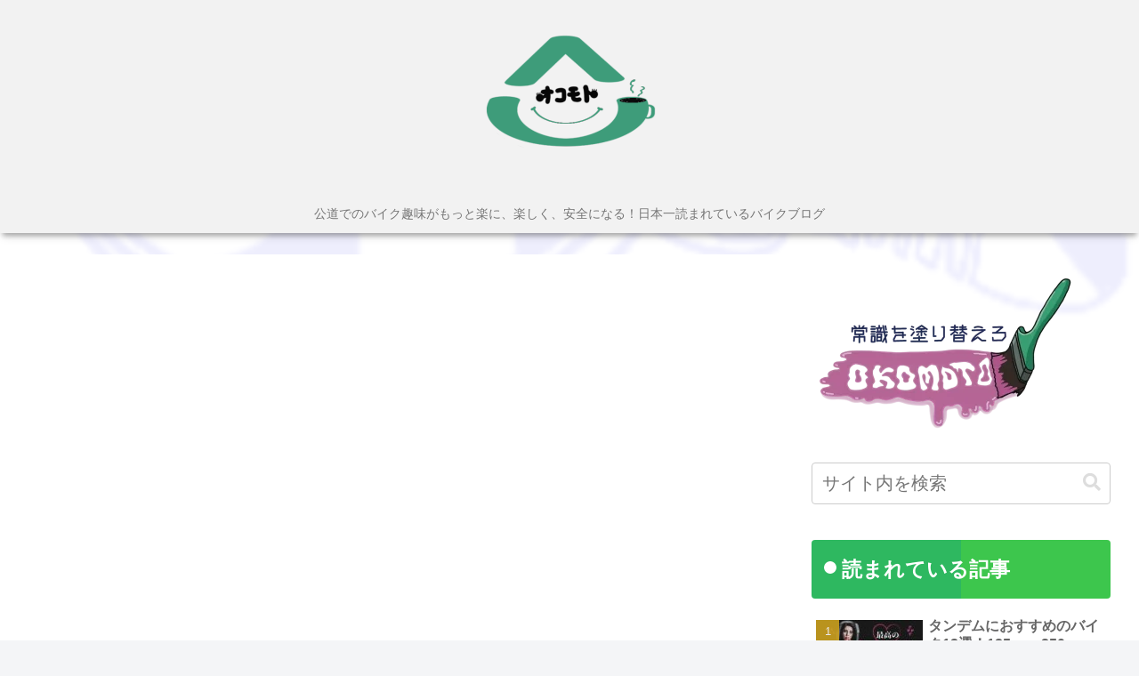

--- FILE ---
content_type: text/html; charset=utf-8
request_url: https://www.google.com/recaptcha/api2/aframe
body_size: 266
content:
<!DOCTYPE HTML><html><head><meta http-equiv="content-type" content="text/html; charset=UTF-8"></head><body><script nonce="eJv-lhoxy8ukkIs6RDwkSw">/** Anti-fraud and anti-abuse applications only. See google.com/recaptcha */ try{var clients={'sodar':'https://pagead2.googlesyndication.com/pagead/sodar?'};window.addEventListener("message",function(a){try{if(a.source===window.parent){var b=JSON.parse(a.data);var c=clients[b['id']];if(c){var d=document.createElement('img');d.src=c+b['params']+'&rc='+(localStorage.getItem("rc::a")?sessionStorage.getItem("rc::b"):"");window.document.body.appendChild(d);sessionStorage.setItem("rc::e",parseInt(sessionStorage.getItem("rc::e")||0)+1);localStorage.setItem("rc::h",'1769690726957');}}}catch(b){}});window.parent.postMessage("_grecaptcha_ready", "*");}catch(b){}</script></body></html>